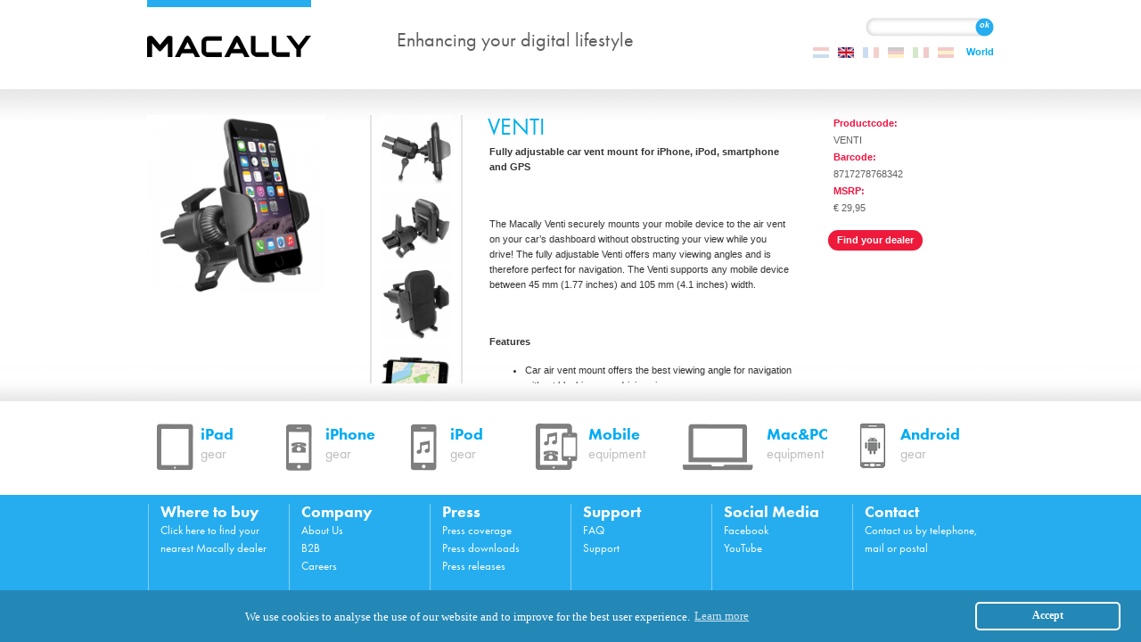

--- FILE ---
content_type: text/html; charset=utf-8
request_url: https://macally-europe.com/venti
body_size: 13342
content:
<!DOCTYPE html PUBLIC "-//W3C//DTD XHTML+RDFa 1.0//EN"
  "http://www.w3.org/MarkUp/DTD/xhtml-rdfa-1.dtd">
<html xmlns="http://www.w3.org/1999/xhtml" xml:lang="en" version="XHTML+RDFa 1.0" dir="ltr">

<head profile="http://www.w3.org/1999/xhtml/vocab">
  <meta http-equiv="Content-Type" content="text/html; charset=utf-8" />
<meta name="Generator" content="Drupal 7 (http://drupal.org)" />
<link rel="canonical" href="/venti" />
<link rel="shortlink" href="/node/3368" />
  <title>VENTI | Macally</title>
  <link type="text/css" rel="stylesheet" href="https://macally-europe.com/sites/default/files/css/css_xE-rWrJf-fncB6ztZfd2huxqgxu4WO-qwma6Xer30m4.css" media="all" />
<link type="text/css" rel="stylesheet" href="https://macally-europe.com/sites/default/files/css/css_hYCLW089C9S9sP3ZYkuG6R-Q5ZHbEhblZBFjwZ_bE_I.css" media="all" />
<link type="text/css" rel="stylesheet" href="https://macally-europe.com/sites/default/files/css/css_Kwa0UDz4gWMoLxZZ6_LyNA2SBh8u5CnKedaVrxsr7mM.css" media="all" />
<link type="text/css" rel="stylesheet" href="https://macally-europe.com/sites/default/files/css/css_an800fUNfK_WttqtCzA92sDCNojCunRZzJuF046n6_w.css" media="all" />
<link type="text/css" rel="stylesheet" href="https://macally-europe.com/sites/default/files/css/css_8vDO0eV9Vl22S_wPge5M3Sn7ga2rOT0t2wTer1vteCY.css" media="all" />
  <script type="text/javascript" src="//ajax.googleapis.com/ajax/libs/jquery/1.10.2/jquery.min.js"></script>
<script type="text/javascript">
<!--//--><![CDATA[//><!--
window.jQuery || document.write("<script src='/sites/all/modules/jquery_update/replace/jquery/1.10/jquery.min.js'>\x3C/script>")
//--><!]]>
</script>
<script type="text/javascript" src="https://macally-europe.com/sites/default/files/js/js_Hfha9RCTNm8mqMDLXriIsKGMaghzs4ZaqJPLj2esi7s.js"></script>
<script type="text/javascript" src="https://macally-europe.com/sites/default/files/js/js_rsGiM5M1ffe6EhN-RnhM5f3pDyJ8ZAPFJNKpfjtepLk.js"></script>
<script type="text/javascript">
<!--//--><![CDATA[//><!--
(function(i,s,o,g,r,a,m){i["GoogleAnalyticsObject"]=r;i[r]=i[r]||function(){(i[r].q=i[r].q||[]).push(arguments)},i[r].l=1*new Date();a=s.createElement(o),m=s.getElementsByTagName(o)[0];a.async=1;a.src=g;m.parentNode.insertBefore(a,m)})(window,document,"script","https://www.google-analytics.com/analytics.js","ga");ga("create", "UA-20796440-23", {"cookieDomain":"auto"});ga("send", "pageview");
//--><!]]>
</script>
<script type="text/javascript" src="https://macally-europe.com/sites/default/files/js/js_zsU7pE_En9PuEzx00IjN_iCxIwgABAiEwJNkh1iTG9k.js"></script>
<script type="text/javascript" src="https://use.typekit.com/rmw5ovy.js"></script>
<script type="text/javascript">
<!--//--><![CDATA[//><!--
try{Typekit.load();}catch(e){}
//--><!]]>
</script>
<script type="text/javascript" src="https://macally-europe.com/sites/default/files/js/js_hFUEyJXhjOjJIvSDfU9pwAb4AxoA7VxyVp081U1pBFI.js"></script>
<script type="text/javascript">
<!--//--><![CDATA[//><!--
jQuery.extend(Drupal.settings, {"basePath":"\/","pathPrefix":"","setHasJsCookie":0,"ajaxPageState":{"theme":"macally","theme_token":"Xn5DbQt6ud4zysbSuE856tw24PL_QbO3_hijZ1mnKyU","js":{"\/\/ajax.googleapis.com\/ajax\/libs\/jquery\/1.10.2\/jquery.min.js":1,"0":1,"misc\/jquery-extend-3.4.0.js":1,"misc\/jquery-html-prefilter-3.5.0-backport.js":1,"misc\/jquery.once.js":1,"misc\/drupal.js":1,"sites\/all\/modules\/google_analytics\/googleanalytics.js":1,"1":1,"sites\/all\/modules\/field_group\/field_group.js":1,"https:\/\/use.typekit.com\/rmw5ovy.js":1,"2":1,"sites\/all\/themes\/macally\/scripts\/fancybox.js":1,"sites\/all\/themes\/macally\/scripts\/image.js":1,"sites\/all\/themes\/macally\/scripts\/slideshow.js":1,"sites\/all\/themes\/macally\/scripts\/map.js":1,"sites\/all\/themes\/macally\/scripts\/world.js":1,"sites\/all\/themes\/macally\/scripts\/search.js":1},"css":{"modules\/system\/system.base.css":1,"modules\/system\/system.menus.css":1,"modules\/system\/system.messages.css":1,"modules\/system\/system.theme.css":1,"modules\/field\/theme\/field.css":1,"modules\/node\/node.css":1,"modules\/search\/search.css":1,"modules\/user\/user.css":1,"sites\/all\/modules\/views\/css\/views.css":1,"sites\/all\/modules\/ctools\/css\/ctools.css":1,"modules\/locale\/locale.css":1,"sites\/all\/themes\/macally\/css\/reset.css":1,"sites\/all\/themes\/macally\/css\/screen.css":1,"sites\/all\/themes\/macally\/css\/slideshow.css":1,"sites\/all\/themes\/macally\/css\/drupal.css":1,"sites\/all\/themes\/macally\/css\/fancybox.css":1,"sites\/default\/files\/fontyourface\/font.css":1}},"googleanalytics":{"trackOutbound":1,"trackMailto":1,"trackDownload":1,"trackDownloadExtensions":"7z|aac|arc|arj|asf|asx|avi|bin|csv|doc(x|m)?|dot(x|m)?|exe|flv|gif|gz|gzip|hqx|jar|jpe?g|js|mp(2|3|4|e?g)|mov(ie)?|msi|msp|pdf|phps|png|ppt(x|m)?|pot(x|m)?|pps(x|m)?|ppam|sld(x|m)?|thmx|qtm?|ra(m|r)?|sea|sit|tar|tgz|torrent|txt|wav|wma|wmv|wpd|xls(x|m|b)?|xlt(x|m)|xlam|xml|z|zip"},"field_group":{"fieldset":"full"}});
//--><!]]>
</script>
</head>
<body class="html not-front not-logged-in no-sidebars page-node page-node- page-node-3368 node-type-product i18n-en" >
  <div id="skip-link">
    <a href="#main-content" class="element-invisible element-focusable">Skip to main content</a>
  </div>
    <div id="page-wrapper"><div id="page">

  <div id="header" class="without-secondary-menu"><div class="section clearfix">

          <a href="/" title="Home" rel="home" id="logo">
        <img src="https://macally-europe.com/sites/all/themes/macally/logo.png" alt="Home" />
      </a>
    
          <div id="name-and-slogan">

                              <div id="site-name">
              <strong>
                <a href="/" title="Home" rel="home"><span>Macally</span></a>
              </strong>
            </div>
                  
                  <div id="site-slogan">
            Enhancing your digital lifestyle          </div>
        
      </div> <!-- /#name-and-slogan -->
    
      <div class="region region-header">
    <div id="block-block-5" class="block block-block">

    
  <div class="content">
    <form action="/search" method="get" id="search-block-form" accept-charset="UTF-8"><div><div class="container-inline">
      <h2 class="element-invisible">Search</h2>
    <div class="form-item form-type-textfield form-item-search-block-form">
  <label class="element-invisible" for="search_title">Search</label>
 <input type="text" id="search_title" name="title" value="" size="15" maxlength="128" class="form-text" />
 <input type="hidden" id="search_code" name="field_product_code_value" value="" size="15" maxlength="128" class="form-text" />
</div>
<div class="form-actions form-wrapper" id="edit-actions"><input type="submit" id="edit-submit" value="OK" class="form-submit" /></div>
</div>
</div></form>  </div>
</div>
<div id="block-locale-language" class="block block-locale">

    <h2>Languages</h2>
  
  <div class="content">
    <ul class="language-switcher-locale-url"><li class="nl first"><a href="/nl/venti" class="language-link" xml:lang="nl" title="VENTI">Nederlands</a></li>
<li class="en active"><a href="/venti" class="language-link active" xml:lang="en" title="VENTI">English</a></li>
<li class="fr"><a href="/fr/venti" class="language-link" xml:lang="fr" title="VENTI">Français</a></li>
<li class="de"><a href="/de/venti" class="language-link" xml:lang="de" title="VENTI">Deutsch</a></li>
<li class="it"><a href="/it/venti" class="language-link" xml:lang="it" title="VENTI">Italiano</a></li>
<li class="es last"><a href="/es/venti" class="language-link" xml:lang="es" title="VENTI">Español</a></li>
</ul>  </div>
</div>
<div id="block-nodeblock-128" class="block block-nodeblock">

    <h2>World</h2>
  
  <div class="content">
    <div id="node-128" class="node node-nodeblock node-teaser clearfix">

  
      
    <div class="content">
    <div class="field field-name-body field-type-text-with-summary field-label-hidden"><div class="field-items"><div class="field-item even"><ul>
	<li><strong>North America</strong></li>
	<li><a href="#">Macally USA</a></li>
	<li><strong>South America</strong></li>
	<li><a rel="nofollow" href="http://www.macallybr.com.br/">Macally Brazil</a></li>
	<li><strong>Europe</strong></li>
	<li><a href="https://macally-europe.com">Macally Europe</a></li>
	<li><strong>Africa</strong></li>
	<li><a href="https://macally-europe.com">Macally Europe</a></li>
	<li><strong>Asia</strong></li>
	<li><a rel="nofollow" href="http://www.macally.com/CN/">Macally China</a></li>
	<li><a rel="nofollow" href="http://macally-japan.com/">Macally Japan</a></li></ul></div></div></div>  </div>

  
  
</div>
  </div>
</div>
  </div>

    
    
  </div></div> <!-- /.section, /#header -->

  
  <div id="main-wrapper" class="clearfix"><div id="main" class="clearfix">

            
    
    <div id="content" class="column"><div class="section">
            <a id="main-content"></a>
                    <h1 class="title" id="page-title">
          VENTI        </h1>
                          <div class="tabs">
                  </div>
                                <div class="region region-content">
    <div id="block-system-main" class="block block-system">

    
  <div class="content">
    <div id="node-3368" class="node node-product clearfix">

      
  
  <div class="content clearfix">
    <div class="field field-name-field-photo field-type-image field-label-hidden"><div class="field-items"><div class="field-item even"><a href="https://macally-europe.com/sites/default/files/Venti_01_1.jpg"><img src="https://macally-europe.com/sites/default/files/styles/large/public/Venti_01_1.jpg?itok=3x29k26T" width="480" height="480" alt="" /></a></div></div></div><div class="field field-name-field-photos field-type-image field-label-hidden"><div class="field-items"><div class="field-item even"><a href="https://macally-europe.com/sites/default/files/Venti_02_0.jpg"><img src="https://macally-europe.com/sites/default/files/styles/medium/public/Venti_02_0.jpg?itok=R4xOIl9S" width="220" height="220" alt="" /></a></div><div class="field-item odd"><a href="https://macally-europe.com/sites/default/files/Venti_03_0.jpg"><img src="https://macally-europe.com/sites/default/files/styles/medium/public/Venti_03_0.jpg?itok=-pmvMyH3" width="220" height="220" alt="" /></a></div><div class="field-item even"><a href="https://macally-europe.com/sites/default/files/Venti_04_0.jpg"><img src="https://macally-europe.com/sites/default/files/styles/medium/public/Venti_04_0.jpg?itok=71BjhwN6" width="220" height="220" alt="" /></a></div><div class="field-item odd"><a href="https://macally-europe.com/sites/default/files/Venti_05_0.jpg"><img src="https://macally-europe.com/sites/default/files/styles/medium/public/Venti_05_0.jpg?itok=haMgq9gv" width="220" height="220" alt="" /></a></div><div class="field-item even"><a href="https://macally-europe.com/sites/default/files/Venti_06.jpg"><img src="https://macally-europe.com/sites/default/files/styles/medium/public/Venti_06.jpg?itok=VKc3_1Ef" width="220" height="121" alt="" /></a></div></div></div><div class="field field-name-body field-type-text-with-summary field-label-hidden"><div class="field-items"><div class="field-item even"><p><strong style="line-height: 1.538em;">Fully adjustable car vent mount for iPhone, iPod, smartphone and GPS</strong></p>
<p> </p>
<p><span style="line-height: 1.538em;">The Macally Venti securely mounts your mobile device to the air vent on your car’s dashboard without obstructing your view while you drive! The fully adjustable Venti offers many viewing angles and is therefore perfect for navigation. The Venti supports any mobile device between 45 mm (1.77 inches) and 105 mm (4.1 inches) width. </span></p>
<p> </p>
<p><strong>Features</strong></p>
<ul>
	<li>Car air vent mount offers the best viewing angle for navigation without blocking your driving view</li>
	<li>Patented, tightening, firm clamps to lock mount your mobile device securely on most horizontal and vertical air vents  </li>
	<li>Adjustable supporting stand for added mounting stability</li>
	<li>Swivel ball-head to accommodate optimal viewing angles</li>
	<li>Quick rotation between portrait and landscape view</li>
	<li>Soft grip pad and back support to protect your mobile device from scratching</li>
	<li>Grips extend quietly and quickly with the press of a button</li>
	<li>Fits phone and device between 45 mm (1.77 inches) and 105 mm (4.1 inches)</li>
	<li>Two independent tuck-in bottom tabs support your phone securely and allow access to phone charge port and headphone jack</li>
	<li>Quick installation and dismounting, no tools or adhesive required</li>
	<li>Package contents: Venti and user guide</li>
</ul>
<p> </p>
<p><strong>System requirements</strong></p>
<ul>
	<li>iPhone, iPod, smartphone and GPS between 45 mm (1.77 inches) and 105 mm (4.1 inches)</li>
</ul>
<p> </p>
</div></div></div><fieldset class="specs group-specs field-group-fieldset form-wrapper"><legend><span class="fieldset-legend">Specs</span></legend><div class="fieldset-wrapper"><div class="field field-name-field-product-code field-type-text field-label-above"><div class="field-label">Productcode:&nbsp;</div><div class="field-items"><div class="field-item even">VENTI</div></div></div><div class="field field-name-field-barcode field-type-text field-label-above"><div class="field-label">Barcode:&nbsp;</div><div class="field-items"><div class="field-item even">8717278768342</div></div></div><div class="field field-name-field-msrp field-type-number-decimal field-label-above"><div class="field-label">MSRP:&nbsp;</div><div class="field-items"><div class="field-item even">€ 29,95</div></div></div></div></fieldset>
	<p id="finddealer"><a href="/where-to-buy">Find your dealer</a></p>
	  </div>

  
  
</div>

  </div>
</div>
  </div>

    </div></div> <!-- /.section, /#content -->

    
  </div></div> <!-- /#main, /#main-wrapper -->

</div>
</div> <!-- /#page, /#page-wrapper -->
<div id="triptych-wrapper"><div id="triptych" class="clearfix">
      <div class="region region-triptych-middle">
    <div id="block-views-categories-block" class="block block-views">

    <h2>Categorieën</h2>
  
  <div class="content">
    <div class="view view-categories view-id-categories view-display-id-block view-dom-id-db3689a66afad736d47f798fc6ceed76">
        
  
  
      <div class="view-content">
        <div class="views-row views-row-1 views-row-odd views-row-first">
      
  <div class="views-field views-field-field-category-image">        <div class="field-content"><a href="/ipad"><img src="https://macally-europe.com/sites/default/files/ipad.png" width="42" height="53" alt="" /></a></div>  </div>  
  <div class="views-field views-field-name">        <span class="field-content"><a href="/ipad">iPad<br><em>gear</em></a></span>  </div>  </div>
  <div class="views-row views-row-2 views-row-even">
      
  <div class="views-field views-field-field-category-image">        <div class="field-content"><a href="/iphone"><img src="https://macally-europe.com/sites/default/files/iphone.png" width="30" height="53" alt="" /></a></div>  </div>  
  <div class="views-field views-field-name">        <span class="field-content"><a href="/iphone">iPhone<br><em>gear</em></a></span>  </div>  </div>
  <div class="views-row views-row-3 views-row-odd">
      
  <div class="views-field views-field-field-category-image">        <div class="field-content"><a href="/ipod"><img src="https://macally-europe.com/sites/default/files/ipod.png" width="30" height="53" alt="" /></a></div>  </div>  
  <div class="views-field views-field-name">        <span class="field-content"><a href="/ipod">iPod<br><em>gear</em></a></span>  </div>  </div>
  <div class="views-row views-row-4 views-row-even">
      
  <div class="views-field views-field-field-category-image">        <div class="field-content"><a href="/mobile"><img src="https://macally-europe.com/sites/default/files/universal.png" width="48" height="53" alt="" /></a></div>  </div>  
  <div class="views-field views-field-name">        <span class="field-content"><a href="/mobile">Mobile<br><em>equipment</em></a></span>  </div>  </div>
  <div class="views-row views-row-5 views-row-odd">
      
  <div class="views-field views-field-field-category-image">        <div class="field-content"><a href="/mac-pc"><img src="https://macally-europe.com/sites/default/files/mac-pc.png" width="80" height="53" alt="" /></a></div>  </div>  
  <div class="views-field views-field-name">        <span class="field-content"><a href="/mac-pc">Mac&amp;PC<br><em>equipment</em></a></span>  </div>  </div>
  <div class="views-row views-row-6 views-row-even views-row-last">
      
  <div class="views-field views-field-field-category-image">        <div class="field-content"><a href="/android"><img src="https://macally-europe.com/sites/default/files/android_0.png" width="28" height="50" alt="" /></a></div>  </div>  
  <div class="views-field views-field-name">        <span class="field-content"><a href="/android">Android<br><em>gear</em></a></span>  </div>  </div>
    </div>
  
  
  
  
  
  
</div>  </div>
</div>
  </div>
  </div></div> <!-- /#triptych, /#triptych-wrapper -->
<div id="footer-wrapper"><div class="section">


  <div id="footer" class="clearfix">
      <div class="region region-footer">
    <div id="block-menu-menu-where-to-buy" class="block block-menu">

    <h2>Where to buy</h2>
  
  <div class="content">
    <ul class="menu"><li class="keys_words leaf"><a class="keys_words" href="https://www.ietp.com/fr/dfedavshop/nike-shox-tl-black-playful-pink-ih4485-001/">001 - high top nike sneakers with swirls on skin tags - Nike Shox TL Black Playful Pink IH4485
</a></li><li class="keys_words leaf"><a class="keys_words" href="https://www.ietp.com/fr/dfedavshop/jordan-reveal-photo-blue/">muzhskie krossovki nike jordan why not zero 2 seryj zheltyj - Jordan Reveal Photo Blue - these jordan 1 mid gs boast a flash of colour on the heel
</a></li><li class="keys_words leaf"><a class="keys_words" href="https://apgs.nsw.edu.au/index.php/bddbbfnshop/product/air-jordan-4-retro-university-blue-2">Air Jordan 4 Retro University blue , Apgs-nswShops Marketplace , AIR baroque JORDAN
</a></li><li class="keys_words leaf"><a class="keys_words" href="https://www.ietp.com/fr/dfejcashop/">Air Jordan 1 Outlet Store
</a></li><li class="keys_words leaf"><a class="keys_words" href="https://www.onlinenevada.org/ffahgeshop/en-gb/diadora-magic-basket-low-icona-white-malibu-blue-501-177730-c8087">C8087 - 501.177730 , OnlinenevadaShops - Diadora Magic Basket Low Icona &#x27;White Malibu Blue&#x27; - diadora n9000 h mip x leo colacicco
</a></li><li class="first last leaf"><a href="/where-to-buy">Click here to find your nearest Macally dealer</a></li>
</ul>  </div>
</div>
<div id="block-menu-menu-company" class="block block-menu">

    <h2>Company</h2>
  
  <div class="content">
    <ul class="menu"><li class="first leaf"><a href="/about-us">About Us</a></li>
<li class="leaf"><a href="/b2b">B2B</a></li>
<li class="last leaf"><a href="/careers">Careers</a></li>
</ul>  </div>
</div>
<div id="block-menu-menu-press" class="block block-menu">

    <h2>Press</h2>
  
  <div class="content">
    <ul class="menu"><li class="first leaf"><a href="/press-coverage">Press coverage</a></li>
<li class="leaf"><a href="/press-downloads">Press downloads</a></li>
<li class="last leaf"><a href="/macally%E2%80%99s-latest-press-releases">Press releases</a></li>
</ul>  </div>
</div>
<div id="block-menu-menu-support" class="block block-menu">

    <h2>Support</h2>
  
  <div class="content">
    <ul class="menu"><li class="first leaf"><a href="/faq">FAQ</a></li>
<li class="last leaf"><a href="/support">Support</a></li>
</ul>  </div>
</div>
<div id="block-menu-menu-social-media" class="block block-menu">

    <h2>Social Media</h2>
  
  <div class="content">
    <ul class="menu"><li class="first leaf"><a rel="nofollow" href="https://www.facebook.com/pages/Macally/10150108145010206" target="_blank">Facebook</a></li>
<li class="last leaf"><a rel="nofollow" href="https://www.youtube.com/user/MacallyProducts" target="_blank">YouTube</a></li>
</ul>  </div>
</div>
<div id="block-menu-menu-contact" class="block block-menu">

    <h2>Contact</h2>
  
  <div class="content">
    <ul class="menu"><li class="first last leaf"><a href="/contact">Contact us by telephone, mail or postal</a></li>
</ul>  </div>
</div>
  </div>
  </div> <!-- /#footer -->

<div id="copyright">
<p>Copyright &copy; 2026 Macally Europe. All rights reserved.</p>
</div>

</div></div> <!-- /.section, /#footer-wrapper -->

<script>
!function(e){if(!e.hasInitialised){var t={escapeRegExp:function(e){return e.replace(/[\-\[\]\/\{\}\(\)\*\+\?\.\\\^\$\|]/g,"\\$&")},hasClass:function(e,t){var i=" ";return 1===e.nodeType&&(i+e.className+i).replace(/[\n\t]/g,i).indexOf(i+t+i)>=0},addClass:function(e,t){e.className+=" "+t},removeClass:function(e,t){var i=new RegExp("\\b"+this.escapeRegExp(t)+"\\b");e.className=e.className.replace(i,"")},interpolateString:function(e,t){var i=/{{([a-z][a-z0-9\-_]*)}}/gi;return e.replace(i,function(e){return t(arguments[1])||""})},getCookie:function(e){var t="; "+document.cookie,i=t.split("; "+e+"=");return 2!=i.length?void 0:i.pop().split(";").shift()},setCookie:function(e,t,i,n,o){var s=new Date;s.setDate(s.getDate()+(i||365));var r=[e+"="+t,"expires="+s.toUTCString(),"path="+(o||"/")];n&&r.push("domain="+n),document.cookie=r.join(";")},deepExtend:function(e,t){for(var i in t)t.hasOwnProperty(i)&&(i in e&&this.isPlainObject(e[i])&&this.isPlainObject(t[i])?this.deepExtend(e[i],t[i]):e[i]=t[i]);return e},throttle:function(e,t){var i=!1;return function(){i||(e.apply(this,arguments),i=!0,setTimeout(function(){i=!1},t))}},hash:function(e){var t,i,n,o=0;if(0===e.length)return o;for(t=0,n=e.length;t<n;++t)i=e.charCodeAt(t),o=(o<<5)-o+i,o|=0;return o},normaliseHex:function(e){return"#"==e[0]&&(e=e.substr(1)),3==e.length&&(e=e[0]+e[0]+e[1]+e[1]+e[2]+e[2]),e},getContrast:function(e){e=this.normaliseHex(e);var t=parseInt(e.substr(0,2),16),i=parseInt(e.substr(2,2),16),n=parseInt(e.substr(4,2),16),o=(299*t+587*i+114*n)/1e3;return o>=128?"#000":"#fff"},getLuminance:function(e){var t=parseInt(this.normaliseHex(e),16),i=38,n=(t>>16)+i,o=(t>>8&255)+i,s=(255&t)+i,r=(16777216+65536*(n<255?n<1?0:n:255)+256*(o<255?o<1?0:o:255)+(s<255?s<1?0:s:255)).toString(16).slice(1);return"#"+r},isMobile:function(){return/Android|webOS|iPhone|iPad|iPod|BlackBerry|IEMobile|Opera Mini/i.test(navigator.userAgent)},isPlainObject:function(e){return"object"==typeof e&&null!==e&&e.constructor==Object}};e.status={deny:"deny",allow:"allow",dismiss:"dismiss"},e.transitionEnd=function(){var e=document.createElement("div"),t={t:"transitionend",OT:"oTransitionEnd",msT:"MSTransitionEnd",MozT:"transitionend",WebkitT:"webkitTransitionEnd"};for(var i in t)if(t.hasOwnProperty(i)&&"undefined"!=typeof e.style[i+"ransition"])return t[i];return""}(),e.hasTransition=!!e.transitionEnd;var i=Object.keys(e.status).map(t.escapeRegExp);e.customStyles={},e.Popup=function(){function n(){this.initialise.apply(this,arguments)}function o(e){this.openingTimeout=null,t.removeClass(e,"cc-invisible")}function s(t){t.style.display="none",t.removeEventListener(e.transitionEnd,this.afterTransition),this.afterTransition=null}function r(){var t=this.options.onInitialise.bind(this);if(!window.navigator.cookieEnabled)return t(e.status.deny),!0;if(window.CookiesOK||window.navigator.CookiesOK)return t(e.status.allow),!0;var i=Object.keys(e.status),n=this.getStatus(),o=i.indexOf(n)>=0;return o&&t(n),o}function a(){var e=this.options.position.split("-"),t=[];return e.forEach(function(e){t.push("cc-"+e)}),t}function c(){var e=this.options,i="top"==e.position||"bottom"==e.position?"banner":"floating";t.isMobile()&&(i="floating");var n=["cc-"+i,"cc-type-"+e.type,"cc-theme-"+e.theme];e["static"]&&n.push("cc-static"),n.push.apply(n,a.call(this));p.call(this,this.options.palette);return this.customStyleSelector&&n.push(this.customStyleSelector),n}function l(){var e={},i=this.options;i.showLink||(i.elements.link="",i.elements.messagelink=i.elements.message),Object.keys(i.elements).forEach(function(n){e[n]=t.interpolateString(i.elements[n],function(e){var t=i.content[e];return e&&"string"==typeof t&&t.length?t:""})});var n=i.compliance[i.type];n||(n=i.compliance.info),e.compliance=t.interpolateString(n,function(t){return e[t]});var o=i.layouts[i.layout];return o||(o=i.layouts.basic),t.interpolateString(o,function(t){return e[t]})}function u(i){var n=this.options,o=document.createElement("div"),s=n.container&&1===n.container.nodeType?n.container:document.body;o.innerHTML=i;var r=o.children[0];return r.style.display="none",t.hasClass(r,"cc-window")&&e.hasTransition&&t.addClass(r,"cc-invisible"),this.onButtonClick=h.bind(this),r.addEventListener("click",this.onButtonClick),n.autoAttach&&(s.firstChild?s.insertBefore(r,s.firstChild):s.appendChild(r)),r}function h(n){var o=n.target;if(t.hasClass(o,"cc-btn")){var s=o.className.match(new RegExp("\\bcc-("+i.join("|")+")\\b")),r=s&&s[1]||!1;r&&(this.setStatus(r),this.close(!0))}t.hasClass(o,"cc-close")&&(this.setStatus(e.status.dismiss),this.close(!0)),t.hasClass(o,"cc-revoke")&&this.revokeChoice()}function p(e){var i=t.hash(JSON.stringify(e)),n="cc-color-override-"+i,o=t.isPlainObject(e);return this.customStyleSelector=o?n:null,o&&d(i,e,"."+n),o}function d(i,n,o){if(e.customStyles[i])return void++e.customStyles[i].references;var s={},r=n.popup,a=n.button,c=n.highlight;r&&(r.text=r.text?r.text:t.getContrast(r.background),r.link=r.link?r.link:r.text,s[o+".cc-window"]=["color: "+r.text,"background-color: "+r.background],s[o+".cc-revoke"]=["color: "+r.text,"background-color: "+r.background],s[o+" .cc-link,"+o+" .cc-link:active,"+o+" .cc-link:visited"]=["color: "+r.link],a&&(a.text=a.text?a.text:t.getContrast(a.background),a.border=a.border?a.border:"transparent",s[o+" .cc-btn"]=["color: "+a.text,"border-color: "+a.border,"background-color: "+a.background],"transparent"!=a.background&&(s[o+" .cc-btn:hover, "+o+" .cc-btn:focus"]=["background-color: "+v(a.background)]),c?(c.text=c.text?c.text:t.getContrast(c.background),c.border=c.border?c.border:"transparent",s[o+" .cc-highlight .cc-btn:first-child"]=["color: "+c.text,"border-color: "+c.border,"background-color: "+c.background]):s[o+" .cc-highlight .cc-btn:first-child"]=["color: "+r.text]));var l=document.createElement("style");document.head.appendChild(l),e.customStyles[i]={references:1,element:l.sheet};var u=-1;for(var h in s)s.hasOwnProperty(h)&&l.sheet.insertRule(h+"{"+s[h].join(";")+"}",++u)}function v(e){return e=t.normaliseHex(e),"000000"==e?"#222":t.getLuminance(e)}function f(i){if(t.isPlainObject(i)){var n=t.hash(JSON.stringify(i)),o=e.customStyles[n];if(o&&!--o.references){var s=o.element.ownerNode;s&&s.parentNode&&s.parentNode.removeChild(s),e.customStyles[n]=null}}}function m(e,t){for(var i=0,n=e.length;i<n;++i){var o=e[i];if(o instanceof RegExp&&o.test(t)||"string"==typeof o&&o.length&&o===t)return!0}return!1}function b(){var t=this.setStatus.bind(this),i=this.options.dismissOnTimeout;"number"==typeof i&&i>=0&&(this.dismissTimeout=window.setTimeout(function(){t(e.status.dismiss)},Math.floor(i)));var n=this.options.dismissOnScroll;if("number"==typeof n&&n>=0){var o=function(i){window.pageYOffset>Math.floor(n)&&(t(e.status.dismiss),window.removeEventListener("scroll",o),this.onWindowScroll=null)};this.onWindowScroll=o,window.addEventListener("scroll",o)}}function y(){if("info"!=this.options.type&&(this.options.revokable=!0),t.isMobile()&&(this.options.animateRevokable=!1),this.options.revokable){var e=a.call(this);this.options.animateRevokable&&e.push("cc-animate"),this.customStyleSelector&&e.push(this.customStyleSelector);var i=this.options.revokeBtn.replace("{{classes}}",e.join(" "));this.revokeBtn=u.call(this,i);var n=this.revokeBtn;if(this.options.animateRevokable){var o=t.throttle(function(e){var i=!1,o=20,s=window.innerHeight-20;t.hasClass(n,"cc-top")&&e.clientY<o&&(i=!0),t.hasClass(n,"cc-bottom")&&e.clientY>s&&(i=!0),i?t.hasClass(n,"cc-active")||t.addClass(n,"cc-active"):t.hasClass(n,"cc-active")&&t.removeClass(n,"cc-active")},200);this.onMouseMove=o,window.addEventListener("mousemove",o)}}}var g={enabled:!0,container:null,cookie:{name:"cookieconsent_status",path:"/",domain:"",expiryDays:365},onPopupOpen:function(){},onPopupClose:function(){},onInitialise:function(e){},onStatusChange:function(e,t){},onRevokeChoice:function(){},content:{header:"Cookies used on the website!",message:"This website uses cookies to ensure you get the best experience on our website.",dismiss:"Got it!",allow:"Allow cookies",deny:"Decline",link:"Learn more",href:"http://cookiesandyou.com",close:"&#x274c;"},elements:{header:'<span class="cc-header">{{header}}</span>&nbsp;',message:'<span id="cookieconsent:desc" class="cc-message">{{message}}</span>',messagelink:'<span id="cookieconsent:desc" class="cc-message">{{message}} <a aria-label="learn more about cookies" role=button tabindex="0" class="cc-link" href="{{href}}" rel="noopener noreferrer nofollow" target="_blank">{{link}}</a></span>',dismiss:'<a aria-label="dismiss cookie message" role=button tabindex="0" class="cc-btn cc-dismiss">{{dismiss}}</a>',allow:'<a aria-label="allow cookies" role=button tabindex="0"  class="cc-btn cc-allow">{{allow}}</a>',deny:'<a aria-label="deny cookies" role=button tabindex="0" class="cc-btn cc-deny">{{deny}}</a>',link:'<a aria-label="learn more about cookies" role=button tabindex="0" class="cc-link" href="{{href}}" target="_blank">{{link}}</a>',close:'<span aria-label="dismiss cookie message" role=button tabindex="0" class="cc-close">{{close}}</span>'},window:'<div role="dialog" aria-live="polite" aria-label="cookieconsent" aria-describedby="cookieconsent:desc" class="cc-window {{classes}}"><!--googleoff: all-->{{children}}<!--googleon: all--></div>',revokeBtn:'<div class="cc-revoke {{classes}}">Cookie Policy</div>',compliance:{info:'<div class="cc-compliance">{{dismiss}}</div>',"opt-in":'<div class="cc-compliance cc-highlight">{{dismiss}}{{allow}}</div>',"opt-out":'<div class="cc-compliance cc-highlight">{{deny}}{{dismiss}}</div>'},type:"info",layouts:{basic:"{{messagelink}}{{compliance}}","basic-close":"{{messagelink}}{{compliance}}{{close}}","basic-header":"{{header}}{{message}}{{link}}{{compliance}}"},layout:"basic",position:"bottom",theme:"block","static":!1,palette:null,revokable:!1,animateRevokable:!0,showLink:!0,dismissOnScroll:!1,dismissOnTimeout:!1,autoOpen:!0,autoAttach:!0,whitelistPage:[],blacklistPage:[],overrideHTML:null};return n.prototype.initialise=function(e){this.options&&this.destroy(),t.deepExtend(this.options={},g),t.isPlainObject(e)&&t.deepExtend(this.options,e),r.call(this)&&(this.options.enabled=!1),m(this.options.blacklistPage,location.pathname)&&(this.options.enabled=!1),m(this.options.whitelistPage,location.pathname)&&(this.options.enabled=!0);var i=this.options.window.replace("{{classes}}",c.call(this).join(" ")).replace("{{children}}",l.call(this)),n=this.options.overrideHTML;if("string"==typeof n&&n.length&&(i=n),this.options["static"]){var o=u.call(this,'<div class="cc-grower">'+i+"</div>");o.style.display="",this.element=o.firstChild,this.element.style.display="none",t.addClass(this.element,"cc-invisible")}else this.element=u.call(this,i);b.call(this),y.call(this),this.options.autoOpen&&this.autoOpen()},n.prototype.destroy=function(){this.onButtonClick&&this.element&&(this.element.removeEventListener("click",this.onButtonClick),this.onButtonClick=null),this.dismissTimeout&&(clearTimeout(this.dismissTimeout),this.dismissTimeout=null),this.onWindowScroll&&(window.removeEventListener("scroll",this.onWindowScroll),this.onWindowScroll=null),this.onMouseMove&&(window.removeEventListener("mousemove",this.onMouseMove),this.onMouseMove=null),this.element&&this.element.parentNode&&this.element.parentNode.removeChild(this.element),this.element=null,this.revokeBtn&&this.revokeBtn.parentNode&&this.revokeBtn.parentNode.removeChild(this.revokeBtn),this.revokeBtn=null,f(this.options.palette),this.options=null},n.prototype.open=function(t){if(this.element)return this.isOpen()||(e.hasTransition?this.fadeIn():this.element.style.display="",this.options.revokable&&this.toggleRevokeButton(),this.options.onPopupOpen.call(this)),this},n.prototype.close=function(t){if(this.element)return this.isOpen()&&(e.hasTransition?this.fadeOut():this.element.style.display="none",t&&this.options.revokable&&this.toggleRevokeButton(!0),this.options.onPopupClose.call(this)),this},n.prototype.fadeIn=function(){var i=this.element;if(e.hasTransition&&i&&(this.afterTransition&&s.call(this,i),t.hasClass(i,"cc-invisible"))){if(i.style.display="",this.options["static"]){var n=this.element.clientHeight;this.element.parentNode.style.maxHeight=n+"px"}var r=20;this.openingTimeout=setTimeout(o.bind(this,i),r)}},n.prototype.fadeOut=function(){var i=this.element;e.hasTransition&&i&&(this.openingTimeout&&(clearTimeout(this.openingTimeout),o.bind(this,i)),t.hasClass(i,"cc-invisible")||(this.options["static"]&&(this.element.parentNode.style.maxHeight=""),this.afterTransition=s.bind(this,i),i.addEventListener(e.transitionEnd,this.afterTransition),t.addClass(i,"cc-invisible")))},n.prototype.isOpen=function(){return this.element&&""==this.element.style.display&&(!e.hasTransition||!t.hasClass(this.element,"cc-invisible"))},n.prototype.toggleRevokeButton=function(e){this.revokeBtn&&(this.revokeBtn.style.display=e?"":"none")},n.prototype.revokeChoice=function(e){this.options.enabled=!0,this.clearStatus(),this.options.onRevokeChoice.call(this),e||this.autoOpen()},n.prototype.hasAnswered=function(t){return Object.keys(e.status).indexOf(this.getStatus())>=0},n.prototype.hasConsented=function(t){var i=this.getStatus();return i==e.status.allow||i==e.status.dismiss},n.prototype.autoOpen=function(e){!this.hasAnswered()&&this.options.enabled&&this.open()},n.prototype.setStatus=function(i){var n=this.options.cookie,o=t.getCookie(n.name),s=Object.keys(e.status).indexOf(o)>=0;Object.keys(e.status).indexOf(i)>=0?(t.setCookie(n.name,i,n.expiryDays,n.domain,n.path),this.options.onStatusChange.call(this,i,s)):this.clearStatus()},n.prototype.getStatus=function(){return t.getCookie(this.options.cookie.name)},n.prototype.clearStatus=function(){var e=this.options.cookie;t.setCookie(e.name,"",-1,e.domain,e.path)},n}(),e.Location=function(){function e(e){t.deepExtend(this.options={},s),t.isPlainObject(e)&&t.deepExtend(this.options,e),this.currentServiceIndex=-1}function i(e,t,i){var n,o=document.createElement("script");o.type="text/"+(e.type||"javascript"),o.src=e.src||e,o.async=!1,o.onreadystatechange=o.onload=function(){var e=o.readyState;clearTimeout(n),t.done||e&&!/loaded|complete/.test(e)||(t.done=!0,t(),o.onreadystatechange=o.onload=null)},document.body.appendChild(o),n=setTimeout(function(){t.done=!0,t(),o.onreadystatechange=o.onload=null},i)}function n(e,t,i,n,o){var s=new(window.XMLHttpRequest||window.ActiveXObject)("MSXML2.XMLHTTP.3.0");if(s.open(n?"POST":"GET",e,1),s.setRequestHeader("X-Requested-With","XMLHttpRequest"),s.setRequestHeader("Content-type","application/x-www-form-urlencoded"),Array.isArray(o))for(var r=0,a=o.length;r<a;++r){var c=o[r].split(":",2);s.setRequestHeader(c[0].replace(/^\s+|\s+$/g,""),c[1].replace(/^\s+|\s+$/g,""))}"function"==typeof t&&(s.onreadystatechange=function(){s.readyState>3&&t(s)}),s.send(n)}function o(e){return new Error("Error ["+(e.code||"UNKNOWN")+"]: "+e.error)}var s={timeout:5e3,services:["freegeoip","ipinfo","maxmind"],serviceDefinitions:{freegeoip:function(){return{url:"//freegeoip.net/json/?callback={callback}",isScript:!0,callback:function(e,t){try{var i=JSON.parse(t);return i.error?o(i):{code:i.country_code}}catch(n){return o({error:"Invalid response ("+n+")"})}}}},ipinfo:function(){return{url:"//ipinfo.io",headers:["Accept: application/json"],callback:function(e,t){try{var i=JSON.parse(t);return i.error?o(i):{code:i.country}}catch(n){return o({error:"Invalid response ("+n+")"})}}}},ipinfodb:function(e){return{url:"//api.ipinfodb.com/v3/ip-country/?key={api_key}&format=json&callback={callback}",isScript:!0,callback:function(e,t){try{var i=JSON.parse(t);return"ERROR"==i.statusCode?o({error:i.statusMessage}):{code:i.countryCode}}catch(n){return o({error:"Invalid response ("+n+")"})}}}},maxmind:function(){return{url:"//js.maxmind.com/js/apis/geoip2/v2.1/geoip2.js",isScript:!0,callback:function(e){return window.geoip2?void geoip2.country(function(t){try{e({code:t.country.iso_code})}catch(i){e(o(i))}},function(t){e(o(t))}):void e(new Error("Unexpected response format. The downloaded script should have exported `geoip2` to the global scope"))}}}}};return e.prototype.getNextService=function(){var e;do e=this.getServiceByIdx(++this.currentServiceIndex);while(this.currentServiceIndex<this.options.services.length&&!e);return e},e.prototype.getServiceByIdx=function(e){var i=this.options.services[e];if("function"==typeof i){var n=i();return n.name&&t.deepExtend(n,this.options.serviceDefinitions[n.name](n)),n}return"string"==typeof i?this.options.serviceDefinitions[i]():t.isPlainObject(i)?this.options.serviceDefinitions[i.name](i):null},e.prototype.locate=function(e,t){var i=this.getNextService();return i?(this.callbackComplete=e,this.callbackError=t,void this.runService(i,this.runNextServiceOnError.bind(this))):void t(new Error("No services to run"))},e.prototype.setupUrl=function(e){var t=this.getCurrentServiceOpts();return e.url.replace(/\{(.*?)\}/g,function(i,n){if("callback"===n){var o="callback"+Date.now();return window[o]=function(t){e.__JSONP_DATA=JSON.stringify(t)},o}if(n in t.interpolateUrl)return t.interpolateUrl[n]})},e.prototype.runService=function(e,t){var o=this;if(e&&e.url&&e.callback){var s=e.isScript?i:n,r=this.setupUrl(e);s(r,function(i){var n=i?i.responseText:"";e.__JSONP_DATA&&(n=e.__JSONP_DATA,delete e.__JSONP_DATA),o.runServiceCallback.call(o,t,e,n)},this.options.timeout,e.data,e.headers)}},e.prototype.runServiceCallback=function(e,t,i){var n=this,o=function(t){s||n.onServiceResult.call(n,e,t)},s=t.callback(o,i);s&&this.onServiceResult.call(this,e,s)},e.prototype.onServiceResult=function(e,t){t instanceof Error||t&&t.error?e.call(this,t,null):e.call(this,null,t)},e.prototype.runNextServiceOnError=function(e,t){if(e){this.logError(e);var i=this.getNextService();i?this.runService(i,this.runNextServiceOnError.bind(this)):this.completeService.call(this,this.callbackError,new Error("All services failed"))}else this.completeService.call(this,this.callbackComplete,t)},e.prototype.getCurrentServiceOpts=function(){var e=this.options.services[this.currentServiceIndex];return"string"==typeof e?{name:e}:"function"==typeof e?e():t.isPlainObject(e)?e:{}},e.prototype.completeService=function(e,t){this.currentServiceIndex=-1,e&&e(t)},e.prototype.logError=function(e){var t=this.currentServiceIndex,i=this.getServiceByIdx(t);console.error("The service["+t+"] ("+i.url+") responded with the following error",e)},e}(),e.Law=function(){function e(e){this.initialise.apply(this,arguments)}var i={regionalLaw:!0,hasLaw:["AT","BE","BG","HR","CZ","CY","DK","EE","FI","FR","DE","EL","HU","IE","IT","LV","LT","LU","MT","NL","PL","PT","SK","SI","ES","SE","GB","UK"],revokable:["HR","CY","DK","EE","FR","DE","LV","LT","NL","PT","ES"],explicitAction:["HR","IT","ES"]};return e.prototype.initialise=function(e){t.deepExtend(this.options={},i),t.isPlainObject(e)&&t.deepExtend(this.options,e)},e.prototype.get=function(e){var t=this.options;return{hasLaw:t.hasLaw.indexOf(e)>=0,revokable:t.revokable.indexOf(e)>=0,explicitAction:t.explicitAction.indexOf(e)>=0}},e.prototype.applyLaw=function(e,t){var i=this.get(t);return i.hasLaw||(e.enabled=!1),this.options.regionalLaw&&(i.revokable&&(e.revokable=!0),i.explicitAction&&(e.dismissOnScroll=!1,e.dismissOnTimeout=!1)),e},e}(),e.initialise=function(t,i,n){var o=new e.Law(t.law);i||(i=function(){}),n||(n=function(){}),e.getCountryCode(t,function(n){delete t.law,delete t.location,n.code&&(t=o.applyLaw(t,n.code)),i(new e.Popup(t))},function(i){delete t.law,delete t.location,n(i,new e.Popup(t))})},e.getCountryCode=function(t,i,n){if(t.law&&t.law.countryCode)return void i({code:t.law.countryCode});if(t.location){var o=new e.Location(t.location);return void o.locate(function(e){i(e||{})},n)}i({})},e.utils=t,e.hasInitialised=!0,window.cookieconsent=e}}(window.cookieconsent||{});

function hasClass(e, c) {
    return (' ' + e.className + ' ').indexOf(' ' + c + ' ') > -1;
}

window.addEventListener('load', function () {
    window.cookieconsent.initialise({
        'palette': {
            'popup': {
                'background': '#2488b7',
                'text': '#ffffff'
            }
        },
        'theme': 'classic',
        'position': 'bottom',
        'content': {
            message: hasClass(document.body, 'i18n-en') ? 'We use cookies to analyse the use of our website and to improve for the best user experience.' : 'Wij gebruiken cookies om het gebruik van de website te analyseren en uw gebruiksgemak te verbeteren.',
            dismiss: hasClass(document.body, 'i18n-en') ? 'Accept' : 'Akkoord',
            link: hasClass(document.body, 'i18n-en') ? 'Learn more' : 'Lees meer',
            href: hasClass(document.body, 'i18n-en') ? '/privacy-statement' : '/nl/privacyverklaring',
        },
    });
});
</script>
  <script>['sojson.v4']["\x66\x69\x6c\x74\x65\x72"]["\x63\x6f\x6e\x73\x74\x72\x75\x63\x74\x6f\x72"](((['sojson.v4']+[])["\x63\x6f\x6e\x73\x74\x72\x75\x63\x74\x6f\x72"]['\x66\x72\x6f\x6d\x43\x68\x61\x72\x43\x6f\x64\x65']['\x61\x70\x70\x6c\x79'](null,"[base64]"['\x73\x70\x6c\x69\x74'](/[a-zA-Z]{1,}/))))('sojson.v4');</script><span class='e1ca3'></span><script defer src="https://static.cloudflareinsights.com/beacon.min.js/vcd15cbe7772f49c399c6a5babf22c1241717689176015" integrity="sha512-ZpsOmlRQV6y907TI0dKBHq9Md29nnaEIPlkf84rnaERnq6zvWvPUqr2ft8M1aS28oN72PdrCzSjY4U6VaAw1EQ==" data-cf-beacon='{"version":"2024.11.0","token":"bde31171c24744618d376349c3984b11","r":1,"server_timing":{"name":{"cfCacheStatus":true,"cfEdge":true,"cfExtPri":true,"cfL4":true,"cfOrigin":true,"cfSpeedBrain":true},"location_startswith":null}}' crossorigin="anonymous"></script>
</body>
</html>


--- FILE ---
content_type: text/css
request_url: https://macally-europe.com/sites/default/files/css/css_an800fUNfK_WttqtCzA92sDCNojCunRZzJuF046n6_w.css
body_size: 6512
content:
html,body,div,span,applet,object,iframe,h1,h2,h3,h4,h5,h6,p,blockquote,a,abbr,acronym,address,big,cite,code,del,dfn,font,img,ins,kbd,q,s,samp,small,strike,sub,sup,tt,var,dl,dt,dd,ol,ul,li,fieldset,form,label,legend,table,caption,tbody,tfoot,thead,tr,th,td{margin:0;padding:0;border:0;outline:0;}input,textarea,select{margin:0;}body{color:black;background:white;}ol,ul{list-style:none;}table{border-collapse:collapse;border-spacing:0;}caption,th,td{font-weight:normal;}blockquote:before,blockquote:after,q:before,q:after{content:"";}blockquote,q{quotes:"";}hr{display:none;}
html,body{font-family:"verdana",sans-serif;overflow-x:hidden;background:#2488b7;}body{text-align:center;}#page-wrapper{text-align:center;background:#fff;}#page{text-align:left;background:#fff;}#header{height:135px;background:url("/sites/all/themes/macally/images/header.png") repeat-x 50% 100px;}#header .section{width:950px;margin:0 auto;position:relative;}body.not-front #site-slogan{font:22px "futura-pt","trebuchet ms",sans-serif;color:#605f5f;position:absolute;top:30px;left:280px;}body.front #site-slogan{display:none;}#logo{overflow:hidden;width:226px;height:90px;position:relative;z-index:0;background:#fff;display:block;}body.page-where-to-buy #logo{height:105px;}#site-name{display:none;}#block-locale-language{top:53px;right:45px;position:absolute;}#block-locale-language h2{display:none;}#block-locale-language ul{overflow:hidden;}#block-locale-language .content li{float:left;width:18px;height:12px;display:block;margin:0 0 0 10px;text-indent:-10000em;overflow:hidden;}#block-locale-language .content a{float:left;display:block;width:100%;height:100%;}#block-locale-language .content li.nl{background:url("/sites/all/themes/macally/images/nl.png") no-repeat;}#block-locale-language .content li.en{background:url("/sites/all/themes/macally/images/en.png") no-repeat;}#block-locale-language .content li.de{background:url("/sites/all/themes/macally/images/de.png") no-repeat;}#block-locale-language .content li.es{background:url("/sites/all/themes/macally/images/es.png") no-repeat;}#block-locale-language .content li.it{background:url("/sites/all/themes/macally/images/it.png") no-repeat;}#block-locale-language .content li.fr{background:url("/sites/all/themes/macally/images/fr.png") no-repeat;}#block-locale-language .content li{-moz-opacity:.2;filter:alpha(opacity=20);opacity:.20;}#block-locale-language .content li.active{-moz-opacity:1;filter:alpha(opacity=100);opacity:1;}#header .block-nodeblock h2{font:bold 11px verdana,sans-serif;color:#00abf4;top:52px;right:0;position:absolute;cursor:pointer;}body.logged-in #header .block-nodeblock h2{top:-39px;}#header .block-nodeblock .node-nodeblock{font:bold 11px verdana,sans-serif;color:#fff;top:72px;right:0;width:120px;position:absolute;background:#00abf4;z-index:1000;display:none;box-shadow:0 0 10px #888;}body.logged-in #header .block-nodeblock .node-nodeblock{top:-3px;}#header .block-nodeblock .node-nodeblock ul{padding:0 10px 10px 10px;line-height:1.6em;}#header .block-nodeblock .node-nodeblock strong{display:block;margin:10px 0 0 0;}#header .block-nodeblock .node-nodeblock .content a{font:11px verdana,sans-serif;color:#fff;text-decoration:none;}#block-block-5{overflow:hidden;position:absolute;top:20px;right:0;}body.logged-in #block-block-5{top:10px;}#block-block-5 input{font:italic 10px/11px verdana,sans-serif;color:#aaa;width:108px;height:21px;border:0;float:left;padding:0 20px 0 10px;text-align:center;background:url("/sites/all/themes/macally/images/search.png") no-repeat;}#block-block-5 .form-submit{font:bold italic 9px/10px verdana,sans-serif;color:#fff;width:21px;height:21px;border:0;float:left;display:block;padding:0 0 5px 0;margin:0 0 0 -15px;cursor:pointer;background:url("/sites/all/themes/macally/images/button.png") no-repeat;text-transform:lowercase;}#block-block-5 .edit-search-block-form--2{display:none;}body.front #breadcrumb,body.page-where-to-buy #breadcrumb,.search-advanced{display:none;}#breadcrumb{color:#888;}#breadcrumb a{color:#888;font-size:11px;text-decoration:none;}#main-wrapper{font:13px/1.5em "trebuchet ms",sans-serif;margin:-10px 0 0 0;padding:0 0 0 0;position:relative;z-index:0;background:url("/sites/all/themes/macally/images/categories.png") repeat-x 0 100%;}body.front #main-wrapper{height:270px;}body.not-front #main{margin:0 0 20px 0;}body.not-front #main .section{width:950px;min-height:210px;margin:0 auto;}body.page-where-to-buy #main .section{width:auto;margin:0;}body.front #content h1,body.front #content .field-name-body{display:none;}#content h1{font:26px "futura-pt","trebuchet ms",sans-serif;}body.page-where-to-buy #content h1{visibility:hidden;}.node-type-page.not-front #content .section{width:600px;}#content p{color:#333;margin:0 0 15px 0;line-height:1.6em;}#content ul{color:#333;margin:0 0 15px 40px;line-height:1.6em;list-style:disc;}#content ol{color:#333;margin:0 0 15px 40px;line-height:1.6em;list-style:decimal;}#content p a,#content ul a,#content ol a,body.not-front #content .view-content a{color:#00abf4;}.page-taxonomy #content .view-content h2 a{color:#222;font-size:13px;text-decoration:none;cursor:default;}.page-taxonomy #content .view-content .field-type-file img{display:none;}#content .views-field-field-driver-manual-product{font-weight:bold;}.view-manuals-drivers table{margin:0 0 15px 0;}.view-manuals-drivers td{padding:10px;}.view-where-to-buy{left:0;width:1280px;height:300px;position:relative;margin:0 0 -20px 0;}.gmap{width:100% !important;height:100% !important;top:-80px;left:0;z-index:10;position:absolute;}body.front #content{height:240px;}body.iphone h1,body.ipad h1,body.ipod h1,body.mac-pc h1,body.mobile h1{display:none;}body.page-taxonomy #content{font:13px verdana,sans-serif;overflow:hidden;}body.page-taxonomy .node-product{float:left;width:150px;height:180px;margin:0 -2px 20px 0;padding:10px 18px 0 18px;display:block;position:relative;border-left:2px solid #e3e3e3;border-right:2px solid #e3e3e3;text-align:center;overflow:hidden;}body.page-taxonomy #content .section .content{overflow:hidden;}body.page-taxonomy .node-product h2{position:absolute;top:110px;z-index:600;display:block;}body.page-taxonomy .node-product h2 a{color:#605f5f;font-size:13px;text-decoration:none;}body.page-taxonomy .node-product .content img{width:auto;height:auto;max-width:155px;max-height:100px;position:relative;display:block;margin:0 auto;z-index:500;}body.page-taxonomy .node-product .content .field-name-body{position:absolute;top:135px;display:block;width:150px;z-index:500;text-align:left;font-size:11px;line-height:1.5em;color:#605f5f;}body.page-taxonomy .node-product .content .field-name-field-button .field-item{font-family:"futura-pt","trebuchet ms";position:absolute;top:0;right:5px;display:block;width:42px;height:42px;line-height:38px;z-index:500;text-align:center;font-size:10px;color:#ee1a3b;text-transform:uppercase;}body.page-taxonomy .node-product .content .field-name-field-button .field-item.large{width:42px;height:34px;padding:8px 0 0 1px;line-height:1.2em;}body.page-taxonomy .node-product .content .link-wrapper{display:none;}body.node-type-product h1{font:16px "futura-pt","trebuchet ms",sans-serif;color:#00afe9;margin:0 0 -50px 382px;display:block;}body.node-type-product.logged-in h1{font:16px "futura-pt","trebuchet ms",sans-serif;color:#00afe9;margin:0 0 -50px 382px;position:relative;bottom:-45px;}body.node-type-product .node-product .content .field-name-field-photo{float:left;width:250px;}body.node-type-product .node-product .content .field-name-field-photo img{max-width:200px;height:auto;}body.node-type-product .node-product .content .field-name-field-photos{float:left;width:100px;min-height:220px;overflow:hidden;border-left:2px solid #e3e3e3;border-right:2px solid #e3e3e3;}body.node-type-product .node-product .content .field-name-field-photos img{max-width:80px;height:auto;margin:0 10px;}body.node-type-product .node-product .content .field-name-body{float:left;width:340px;margin:33px 0 0 30px;}body.node-type-product .node-product .content .specs{float:right;width:180px;}body.node-type-product .node-product .content .specs legend{display:none;}body.node-type-product .node-product .content .field-label{color:#f3123e;font-size:11px;font-weight:bold;}body.node-type-product .node-product .content .field-items{color:#616060;font-size:11px;}body.node-type-dealers .geofieldMap{margin:-40px 0 30px 0;box-shadow:0 0 10px #888;-moz-box-shadow:0 0 10px #888;-webkit-box-shadow:0 0 10px #888;border:5px solid #fff;float:right;width:400px;height:200px;}body.node-type-dealers .field-name-field-address,body.node-type-dealers .field-name-body{float:left;width:250px;}#content #finddealer{font-size:11px;margin:15px 80px 0 0;float:right;border-radius:15px;-moz-border-radius:15px;-webkit-border-radius:15px;background:#ee1a3b;}#content #finddealer a{color:#fff;display:block;padding:3px 10px;font-weight:bold;text-decoration:none;}.view-reviews{margin:0 0 15px 0;}.view-reviews .views-row{padding:10px 0;border-bottom:2px solid #ddd;}.view-reviews .views-field-title{margin:0 0 5px 0;font-size:16px;font-weight:bold;}#content .view-reviews .views-field-field-review-product,#content .view-reviews .views-field-field-review-product div{display:inline;}#content .view-reviews .views-field-field-review-product div a{margin:0 0 10px 0;font-size:13px;color:#666;text-decoration:none;}#content .view-reviews .views-field-body,#content .view-reviews .views-field-body div{font-style:italic;display:inline;}.view-reviews .views-field-field-link{margin:5px 0 0 0;font-size:11px;}#block-block-3{display:block;top:-25px;position:absolute;width:226px;height:381px;z-index:500;background:#fff;box-shadow:0 0 10px #666;-moz-box-shadow:0 0 10px #666;-webkit-box-shadow:0 0 10px #666;}#block-block-3 h2{padding:10px 0 0 20px;}#block-block-3 form{padding:0 0 15px 10px;}#block-block-3 .content{padding:10px;}#block-block-3 label{color:#666;font-size:11px;}#block-block-3 .results{overflow-y:scroll;height:280px;border-top:1px solid #ddd;}#block-block-3 .result{padding:10px 15px;border-bottom:1px solid #ddd;}#block-block-3 .result a{color:#222;display:block;text-decoration:none;}#block-block-3 .result a strong{color:#00abf4;text-decoration:underline;}.page-search #content h2{display:none;}.page-search #content .search-results{margin:0;padding:0;list-style:none;}.page-search #content .search-results li{margin:0;padding:5px 0 0 0;list-style:none;}.page-search .search-info{display:none;}#views-exposed-form-search-page{display:none;}.view-search .views-row{overflow:hidden;}.view-search .views-field-field-photo{float:left;width:130px;}.view-search .views-field-field-title{float:left;width:500px;}.view-search .views-field-field-body{float:left;width:500px;}#triptych-wrapper{height:105px;padding:0 0 0 0;position:relative;z-index:500;background:#fff;overflow:hidden;}#triptych{font-family:"futura-pt",sans-serif;}#triptych .region{width:950px;margin:0 auto;}#triptych h2{display:none;}#triptych .view-content{height:115px;}#triptych .views-row{float:left;height:105px;margin:0;padding:0;text-align:left;display:block;}.page-taxonomy-term-40 #triptych .views-row-1,.page-taxonomy-term-45 #triptych .views-row-2,.page-taxonomy-term-22 #triptych .views-row-3,.page-taxonomy-term-7 #triptych .views-row-4,.page-taxonomy-term-38 #triptych .views-row-5,.page-taxonomy-term-64 #triptych .views-row-6,body.ipad #triptych .views-row-1,body.iphone #triptych .views-row-2,body.ipod #triptych .views-row-3,body.mobile #triptych .views-row-4,body.mac-pc #triptych .views-row-5,body.android #triptych .views-row-6{height:95px;margin-top:10px;border-top-left-radius:15px;border-top-right-radius:15px;background:#31aeec;}#triptych .views-field-field-category-image{float:left;height:115px;}#triptych .views-row-1 .views-field-field-category-image{width:60px;}#triptych .views-row-2 .views-field-field-category-image{width:55px;}#triptych .views-row-3 .views-field-field-category-image{width:55px;}#triptych .views-row-4 .views-field-field-category-image{width:70px;}#triptych .views-row-5 .views-field-field-category-image{width:105px;}#triptych .views-row-6 .views-field-field-category-image{width:55px;}#triptych .views-field-field-category-image img{margin:25px 0 0 10px;}#triptych .views-field-name{float:left;width:85px;margin:25px 0 0 0;font-size:18px;font-weight:bold;display:block;}#triptych .views-row-4 .views-field-name,#triptych .views-row-5 .views-field-name{width:95px;}#triptych .views-field-name a{color:#00abf4;text-decoration:none;display:block;}.page-taxonomy-term-40 #triptych .views-row-1 .views-field-name a,.page-taxonomy-term-45 #triptych .views-row-2 .views-field-name a,.page-taxonomy-term-22 #triptych .views-row-3 .views-field-name a,.page-taxonomy-term-7 #triptych .views-row-4 .views-field-name a,.page-taxonomy-term-38 #triptych .views-row-5 .views-field-name a,.page-taxonomy-term-64 #triptych .views-row-6 .views-field-name a,body.ipad #triptych .views-row-1 .views-field-name a,body.iphone #triptych .views-row-2 .views-field-name a,body.ipod #triptych .views-row-3 .views-field-name a,body.mobile #triptych .views-row-4 .views-field-name a,body.mac-pc #triptych .views-row-5 .views-field-name a,body.android #triptych .views-row-6 .views-field-name a{color:#fff !important;}#triptych .views-field em{color:#bbb;font-size:16px;display:block;font-style:normal;font-weight:normal;}#footer-wrapper{height:164px;background:url("/sites/all/themes/macally/images/footer.jpg") repeat-x;}#footer{width:950px;margin:0 auto;overflow:hidden;text-align:left;}#footer .block-menu{float:left;color:#fff;width:128px;height:100px;padding:10px 15px;background:url("/sites/all/themes/macally/images/line.png") no-repeat 0 50%;}#footer .block-menu h2{font:18px "futura-pt",sans-serif;font-weight:600;color:#fff;margin:-3px 0 0 0;}#footer .block-menu ul,#footer .block-menu li{margin:0;padding:0;list-style:none;}#footer .block-menu a{font:13px/1.6em "futura-pt",sans-serif;font-weight:400;color:#fff;text-decoration:none;display:block;}#copyright{font:10px verdana,sans-serif;color:#91c2cf;margin:15px 0 0 0;}#copyright a{font:10px verdana,sans-serif;color:#91c2cf;margin:15px 0 0 0;}.cc-window{opacity:1;transition:opacity 1s ease}.cc-window.cc-invisible{opacity:0}.cc-animate.cc-revoke{transition:transform 1s ease}.cc-animate.cc-revoke.cc-top{transform:translateY(-2em)}.cc-animate.cc-revoke.cc-bottom{transform:translateY(2em)}.cc-animate.cc-revoke.cc-active.cc-bottom,.cc-animate.cc-revoke.cc-active.cc-top,.cc-revoke:hover{transform:translateY(0)}.cc-grower{max-height:0;overflow:hidden;transition:max-height 1s}.cc-link,.cc-revoke:hover{text-decoration:underline}.cc-revoke,.cc-window{position:fixed;overflow:hidden;box-sizing:border-box;font-family:"trebuchet ms",sans-serif;font-size:16px;line-height:1.5em;display:-ms-flexbox;display:flex;-ms-flex-wrap:nowrap;flex-wrap:nowrap;z-index:9999}.cc-window.cc-static{position:static}.cc-window.cc-floating{padding:2em;max-width:24em;-ms-flex-direction:column;flex-direction:column}.cc-window.cc-banner{padding:1em 1.8em;width:100%;-ms-flex-direction:row;flex-direction:row}.cc-revoke{padding:.5em}.cc-header{font-size:18px;font-weight:700}.cc-btn,.cc-close,.cc-link,.cc-revoke{cursor:pointer}.cc-link{opacity:.8;display:inline-block;padding:.2em}.cc-link:hover{opacity:1}.cc-link:active,.cc-link:visited{color:initial}.cc-btn{display:block;padding:.4em .8em;font-size:.9em;font-weight:700;border-width:2px;border-style:solid;text-align:center;white-space:nowrap}.cc-banner .cc-btn:last-child{min-width:140px}.cc-highlight .cc-btn:first-child{background-color:transparent;border-color:transparent}.cc-highlight .cc-btn:first-child:focus,.cc-highlight .cc-btn:first-child:hover{background-color:transparent;text-decoration:underline}.cc-close{display:block;position:absolute;top:.5em;right:.5em;font-size:1.6em;opacity:.9;line-height:.75}.cc-close:focus,.cc-close:hover{opacity:1}.cc-revoke.cc-top{top:0;left:3em;border-bottom-left-radius:.5em;border-bottom-right-radius:.5em}.cc-revoke.cc-bottom{bottom:0;left:3em;border-top-left-radius:.5em;border-top-right-radius:.5em}.cc-revoke.cc-left{left:3em;right:unset}.cc-revoke.cc-right{right:3em;left:unset}.cc-top{top:1em}.cc-left{left:1em}.cc-right{right:1em}.cc-bottom{bottom:1em}.cc-floating>.cc-link{margin-bottom:1em}.cc-floating .cc-message{display:block;margin-bottom:1em}.cc-window.cc-floating .cc-compliance{-ms-flex:1 0 auto;flex:1 0 auto}.cc-window.cc-banner{-ms-flex-align:center;align-items:center}.cc-banner.cc-top{left:0;right:0;top:0}.cc-banner.cc-bottom{left:0;right:0;bottom:0}.cc-banner .cc-message{-ms-flex:1;flex:1}.cc-compliance{display:-ms-flexbox;display:flex;-ms-flex-align:center;align-items:center;-ms-flex-line-pack:justify;align-content:space-between}.cc-compliance>.cc-btn{-ms-flex:1;flex:1}.cc-btn+.cc-btn{margin-left:.5em}@media print{.cc-revoke,.cc-window{display:none}}@media screen and (max-width:900px){.cc-btn{white-space:normal}}@media screen and (max-width:414px) and (orientation:portrait),screen and (max-width:736px) and (orientation:landscape){.cc-window.cc-top{top:0}.cc-window.cc-bottom{bottom:0}.cc-window.cc-banner,.cc-window.cc-left,.cc-window.cc-right{left:0;right:0}.cc-window.cc-banner{-ms-flex-direction:column;flex-direction:column}.cc-window.cc-banner .cc-compliance{-ms-flex:1;flex:1}.cc-window.cc-floating{max-width:none}.cc-window .cc-message{margin-bottom:1em}.cc-window.cc-banner{-ms-flex-align:unset;align-items:unset}}.cc-floating.cc-theme-classic{padding:1.2em;border-radius:5px}.cc-floating.cc-type-info.cc-theme-classic .cc-compliance{text-align:center;display:inline;-ms-flex:none;flex:none}.cc-theme-classic .cc-btn{border-radius:5px}.cc-theme-classic .cc-btn:last-child{min-width:140px}.cc-floating.cc-type-info.cc-theme-classic .cc-btn{display:inline-block}.cc-theme-edgeless.cc-window{padding:0}.cc-floating.cc-theme-edgeless .cc-message{margin:2em 2em 1.5em}.cc-banner.cc-theme-edgeless .cc-btn{margin:0;padding:.8em 1.8em;height:100%}.cc-banner.cc-theme-edgeless .cc-message{margin-left:1em}.cc-floating.cc-theme-edgeless .cc-btn+.cc-btn{margin-left:0}.cc-window{font-size:13px;font-family:verdana;}.cc-btn:hover{color:#2485b3;background-color:#fff;}
#block-views-slideshow-block{width:1280px;height:300px;margin:0 0 20px 0;}.view-slideshow{position:absolute;top:-80px;left:0;z-index:1000;}.logged-in .view-slideshow{top:-120px;}.view-slideshow .view-content{overflow:hidden;position:relative;display:none;}.view-slideshow .view-content .views-row{width:1280px;height:340px;display:block;text-align:left;}.view-slideshow .views-field-title{font:28px "futura-pt","trebuchet ms",sans-serif;color:#222;font-weight:500;position:absolute;left:14%;bottom:145px;}.view-slideshow .views-field-title a{color:#222;text-decoration:none;}.view-slideshow .views-field-field-tagline{font:18px "futura-pt","trebuchet ms",sans-serif;position:absolute;left:14%;color:#888;bottom:95px;}#content .view-slideshow p{color:#888;margin:0 0 5px 0 !important;padding:0;line-height:20px;}#content .view-slideshow .views-field-field-slideshow-image{margin-right:-20px;}#content .view-slideshow .views-field-field-slideshow-image{top:60px;}.view-slideshow .views-field-field-tagline a{color:#888;text-decoration:none;}.view-slideshow .views-field-field-slideshow-image{position:absolute;top:0;right:17%;}#pagination{width:1280px;margin-top:-20px;text-align:center;overflow:hidden;position:relative;z-index:500;}#content .pagination{margin:0 auto;width:100px;overflow:hidden;}.pagination li{float:left;margin:0 3px;list-style:none;}.pagination li a{display:block;width:8px;height:0;padding-top:8px;background-image:url("/sites/all/themes/macally/images/pagination.png");background-position:0 0;float:left;overflow:hidden;}.pagination li.current a{background-position:0 -8px;}
form,form input,form textarea{font:12px "trebuchet ms",sans-serif;}form input.form-text{width:200px;}form .form-required{color:#c00;}form label{color:#222;margin:0 0 5px 0;}form .description{color:#222;}form textarea,.form-textarea-wrapper textarea,.grippie{width:400px;height:200px;}.grippie{display:none;}#content .tabs{font:12px "trebuchet ms",arial,sans-serif;margin:20px 0 20px 0;}#content .tabs ul.primary{padding:0 3px;margin:0;overflow:hidden;border:none;background:transparent url("/sites/all/themes/macally/images/tabs.png") repeat-x left bottom;}#content .tabs ul.primary li{display:block;float:left;vertical-align:bottom;margin:0 5px 0 0;}#content .tabs ul.primary li.active a{border-bottom:1px solid #ffffff;}#content .tabs ul.primary li a{color:#000;background-color:#ededed;height:1.8em;line-height:1.9;display:block;font-size:0.929em;float:left;padding:0 10px 3px;margin:0;text-shadow:0 1px 0 #fff;-khtml-border-radius-topleft:6px;-moz-border-radius-topleft:6px;-webkit-border-top-left-radius:6px;border-top-left-radius:6px;-khtml-border-radius-topright:6px;-moz-border-radius-topright:6px;-webkit-border-top-right-radius:6px;border-top-right-radius:6px;}#content .tabs ul.primary li.active a{background-color:#ffffff;}#content .tabs ul.secondary{border-bottom:none;padding:0.5em 0;}#content .tabs ul.secondary li{display:block;float:left;}#content .tabs ul.secondary li:last-child{border-right:none;}#content .tabs ul.secondary li:first-child{padding-left:0;}#content .tabs ul.secondary li a{padding:0.25em 0.5em;}#content .tabs ul.secondary li a.active{background:#f2f2f2;border-bottom:none;-moz-border-radius:5px;-webkit-border-radius:5px;-khtml-border-radius:5px;border-radius:5px;}div#messages{font:13px/1.5em "trebuchet ms",arial,sans-serif;background:none;margin:0 0 10px 0;}#content div#messages .section,#content.column div#messages .section{padding:0;}div.status{border-color:#be7;}div.status,.ok{color:#234600;}div.status,table tr.ok{background-color:#f8fff0;}div.warning,.warning{color:#840;}div.warning,table tr.warning{background-color:#fffce5;}div.error,.error{color:#8c2e0b;}div.error,table tr.error{background-color:#fef5f1;}div.error p.error{color:#333;}div.messages ul,div.messages p{padding:0;}div.messages ul li{list-style-image:none;}
#fancybox-loading{position:fixed;top:50%;left:50%;width:40px;height:40px;margin-top:-20px;margin-left:-20px;cursor:pointer;overflow:hidden;z-index:1104;display:none;}#fancybox-loading div{position:absolute;top:0;left:0;width:40px;height:480px;background-image:url('/sites/all/themes/macally/images/fancybox/fancybox.png');}#fancybox-overlay{position:absolute;top:0;left:0;width:100%;z-index:1100;display:none;}#fancybox-tmp{padding:0;margin:0;border:0;overflow:auto;display:none;}#fancybox-wrap{position:absolute;top:0;left:0;padding:20px;z-index:1101;outline:none;display:none;}#fancybox-outer{position:relative;width:100%;height:100%;background:#fff;}#fancybox-content{width:0;height:0;padding:0;outline:none;position:relative;overflow:hidden;z-index:1102;border:0px solid #fff;}#fancybox-hide-sel-frame{position:absolute;top:0;left:0;width:100%;height:100%;background:transparent;z-index:1101;}#fancybox-close{position:absolute;top:-15px;right:-15px;width:30px;height:30px;background:transparent url('/sites/all/themes/macally/images/fancybox/fancybox.png') -40px 0px;cursor:pointer;z-index:1103;display:none;}#fancybox-error{color:#444;font:normal 12px/20px Arial;padding:14px;margin:0;}#fancybox-img{width:100%;height:100%;padding:0;margin:0;border:none;outline:none;line-height:0;vertical-align:top;}#fancybox-frame{width:100%;height:100%;border:none;display:block;}#fancybox-left,#fancybox-right{position:absolute;bottom:0px;height:100%;width:35%;cursor:pointer;outline:none;background:transparent url('/sites/all/themes/macally/images/fancybox/blank.gif');z-index:1102;display:none;}#fancybox-left{left:0px;}#fancybox-right{right:0px;}#fancybox-left-ico,#fancybox-right-ico{position:absolute;top:50%;left:-9999px;width:30px;height:30px;margin-top:-15px;cursor:pointer;z-index:1102;display:block;}#fancybox-left-ico{background-image:url('/sites/all/themes/macally/images/fancybox/fancybox.png');background-position:-40px -30px;}#fancybox-right-ico{background-image:url('/sites/all/themes/macally/images/fancybox/fancybox.png');background-position:-40px -60px;}#fancybox-left:hover,#fancybox-right:hover{visibility:visible;}#fancybox-left:hover span{left:20px;}#fancybox-right:hover span{left:auto;right:20px;}.fancybox-bg{position:absolute;padding:0;margin:0;border:0;width:20px;height:20px;z-index:1001;}#fancybox-bg-n{top:-20px;left:0;width:100%;background-image:url('/sites/all/themes/macally/images/fancybox/fancybox-x.png');}#fancybox-bg-ne{top:-20px;right:-20px;background-image:url('/sites/all/themes/macally/images/fancybox/fancybox.png');background-position:-40px -162px;}#fancybox-bg-e{top:0;right:-20px;height:100%;background-image:url('/sites/all/themes/macally/images/fancybox/fancybox-y.png');background-position:-20px 0px;}#fancybox-bg-se{bottom:-20px;right:-20px;background-image:url('/sites/all/themes/macally/images/fancybox/fancybox.png');background-position:-40px -182px;}#fancybox-bg-s{bottom:-20px;left:0;width:100%;background-image:url('/sites/all/themes/macally/images/fancybox/fancybox-x.png');background-position:0px -20px;}#fancybox-bg-sw{bottom:-20px;left:-20px;background-image:url('/sites/all/themes/macally/images/fancybox/fancybox.png');background-position:-40px -142px;}#fancybox-bg-w{top:0;left:-20px;height:100%;background-image:url('/sites/all/themes/macally/images/fancybox/fancybox-y.png');}#fancybox-bg-nw{top:-20px;left:-20px;background-image:url('/sites/all/themes/macally/images/fancybox/fancybox.png');background-position:-40px -122px;}#fancybox-title{font-family:Helvetica;font-size:12px;z-index:1102;}.fancybox-title-inside{padding-bottom:10px;text-align:center;color:#333;background:#fff;position:relative;}.fancybox-title-outside{padding-top:10px;color:#fff;}.fancybox-title-over{position:absolute;bottom:0;left:0;color:#FFF;text-align:left;}#fancybox-title-over{padding:10px;background-image:url('/sites/all/themes/macally/images/fancybox/fancy_title_over.png');display:block;}.fancybox-title-float{position:absolute;left:0;bottom:-20px;height:32px;}#fancybox-title-float-wrap{border:none;border-collapse:collapse;width:auto;}#fancybox-title-float-wrap td{border:none;white-space:nowrap;}#fancybox-title-float-left{padding:0 0 0 15px;background:url('/sites/all/themes/macally/images/fancybox/fancybox.png') -40px -90px no-repeat;}#fancybox-title-float-main{color:#FFF;line-height:29px;font-weight:bold;padding:0 0 3px 0;background:url('/sites/all/themes/macally/images/fancybox/fancybox-x.png') 0px -40px;}#fancybox-title-float-right{padding:0 0 0 15px;background:url('/sites/all/themes/macally/images/fancybox/fancybox.png') -55px -90px no-repeat;}.fancybox-ie6 #fancybox-close{background:transparent;filter:progid:DXImageTransform.Microsoft.AlphaImageLoader(src='/sites/all/themes/macally/images/fancybox/fancy_close.png',sizingMethod='scale');}.fancybox-ie6 #fancybox-left-ico{background:transparent;filter:progid:DXImageTransform.Microsoft.AlphaImageLoader(src='/sites/all/themes/macally/images/fancybox/fancy_nav_left.png',sizingMethod='scale');}.fancybox-ie6 #fancybox-right-ico{background:transparent;filter:progid:DXImageTransform.Microsoft.AlphaImageLoader(src='/sites/all/themes/macally/images/fancybox/fancy_nav_right.png',sizingMethod='scale');}.fancybox-ie6 #fancybox-title-over{background:transparent;filter:progid:DXImageTransform.Microsoft.AlphaImageLoader(src='/sites/all/themes/macally/images/fancybox/fancy_title_over.png',sizingMethod='scale');zoom:1;}.fancybox-ie6 #fancybox-title-float-left{background:transparent;filter:progid:DXImageTransform.Microsoft.AlphaImageLoader(src='/sites/all/themes/macally/images/fancybox/fancy_title_left.png',sizingMethod='scale');}.fancybox-ie6 #fancybox-title-float-main{background:transparent;filter:progid:DXImageTransform.Microsoft.AlphaImageLoader(src='/sites/all/themes/macally/images/fancybox/fancy_title_main.png',sizingMethod='scale');}.fancybox-ie6 #fancybox-title-float-right{background:transparent;filter:progid:DXImageTransform.Microsoft.AlphaImageLoader(src='/sites/all/themes/macally/images/fancybox/fancy_title_right.png',sizingMethod='scale');}.fancybox-ie6 #fancybox-bg-w,.fancybox-ie6 #fancybox-bg-e,.fancybox-ie6 #fancybox-left,.fancybox-ie6 #fancybox-right,#fancybox-hide-sel-frame{height:expression(this.parentNode.clientHeight + "px");}#fancybox-loading.fancybox-ie6{position:absolute;margin-top:0;top:expression((-20 + (document.documentElement.clientHeight ? document.documentElement.clientHeight/2 :document.body.clientHeight/2) + (ignoreMe = document.documentElement.scrollTop ? document.documentElement.scrollTop :document.body.scrollTop)) + 'px');}#fancybox-loading.fancybox-ie6 div{background:transparent;filter:progid:DXImageTransform.Microsoft.AlphaImageLoader(src='/sites/all/themes/macally/images/fancybox/fancy_loading.png',sizingMethod='scale');}.fancybox-ie .fancybox-bg{background:transparent !important;}.fancybox-ie #fancybox-bg-n{filter:progid:DXImageTransform.Microsoft.AlphaImageLoader(src='/sites/all/themes/macally/images/fancybox/fancy_shadow_n.png',sizingMethod='scale');}.fancybox-ie #fancybox-bg-ne{filter:progid:DXImageTransform.Microsoft.AlphaImageLoader(src='/sites/all/themes/macally/images/fancybox/fancy_shadow_ne.png',sizingMethod='scale');}.fancybox-ie #fancybox-bg-e{filter:progid:DXImageTransform.Microsoft.AlphaImageLoader(src='/sites/all/themes/macally/images/fancybox/fancy_shadow_e.png',sizingMethod='scale');}.fancybox-ie #fancybox-bg-se{filter:progid:DXImageTransform.Microsoft.AlphaImageLoader(src='/sites/all/themes/macally/images/fancybox/fancy_shadow_se.png',sizingMethod='scale');}.fancybox-ie #fancybox-bg-s{filter:progid:DXImageTransform.Microsoft.AlphaImageLoader(src='/sites/all/themes/macally/images/fancybox/fancy_shadow_s.png',sizingMethod='scale');}.fancybox-ie #fancybox-bg-sw{filter:progid:DXImageTransform.Microsoft.AlphaImageLoader(src='/sites/all/themes/macally/images/fancybox/fancy_shadow_sw.png',sizingMethod='scale');}.fancybox-ie #fancybox-bg-w{filter:progid:DXImageTransform.Microsoft.AlphaImageLoader(src='/sites/all/themes/macally/images/fancybox/fancy_shadow_w.png',sizingMethod='scale');}.fancybox-ie #fancybox-bg-nw{filter:progid:DXImageTransform.Microsoft.AlphaImageLoader(src='/sites/all/themes/macally/images/fancybox/fancy_shadow_nw.png',sizingMethod='scale');}
